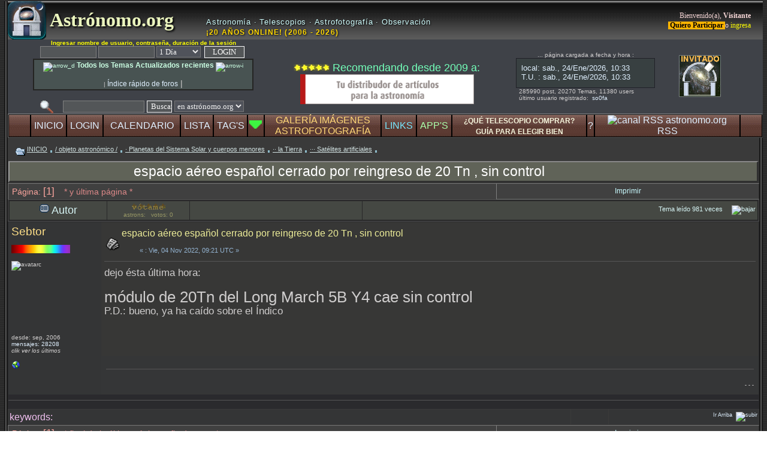

--- FILE ---
content_type: text/html; charset=ISO-8859-1
request_url: https://www.astronomo.org/foro/index.php?topic=33984.0
body_size: 9966
content:
 <!DOCTYPE html>
<html lang="es">
<head>
<meta charset="ISO-8859-1">
<meta http-equiv="X-UA-Compatible" content="IE=edge">



	<link rel="stylesheet" type="text/css" href="https://www.astronomo.org/foro/Themes/black22_11final/style.css" media="screen">
	

	<script language="JavaScript" type="text/javascript"><!-- // --><![CDATA[
		var smf_theme_url = "https://www.astronomo.org/foro/Themes/black22_11final";
		var smf_images_url = "https://www.astronomo.org/foro/Themes/black22_11final/images";
		var smf_scripturl = "https://www.astronomo.org/foro/index.php?PHPSESSID=nts08br5lb61uhcm5oc9oc7cl4&amp;";
		var smf_iso_case_folding = false;
		var smf_charset = "ISO-8859-1";
	// ]]></script>
	

	
	
 <meta name="viewport" content="width=1200, initial-scale=0.55, user-scalable=yes" >
 


<meta http-equiv="content-language" content="es" >
<meta name="rating" content="General">
<meta name="distribution" content="Global">

	






<meta name="copyright" content="&copy; 2026 Astr&oacute;nomo.org">





<meta name="description" content="dejo ésta última hora:  módulo de 20Tn del Long March 5B Y4 cae sin control P.D.: bueno, ya ha caído sobre el Índico   " />
		
<meta name="keywords" lang="es" content="espacio, aéreo, español, cerrado, reingreso, 20, tn, control, última, hora:, módulo, 20tn, long, march, 5b, y4, p, d, :, bueno, caído, Índico" />

<title>espacio aéreo español cerrado por reingreso de 20 Tn , sin control</title>

	<link rel="canonical" href="https://www.astronomo.org/foro/index.php?PHPSESSID=nts08br5lb61uhcm5oc9oc7cl4&amp;topic=33984.0" />
<link rel="alternate" hreflang="x-default" href="https://www.astronomo.org/foro/index.php?PHPSESSID=nts08br5lb61uhcm5oc9oc7cl4&amp;topic=33984.0" />
<link rel="alternate" hreflang="es" href="https://www.astronomo.org/foro/index.php?PHPSESSID=nts08br5lb61uhcm5oc9oc7cl4&amp;topic=33984.0" />
	<meta property="og:url" content="https://www.astronomo.org/foro/index.php?PHPSESSID=nts08br5lb61uhcm5oc9oc7cl4&amp;topic=33984.0"/>
	
<!--	<link rel="index" href="https://www.astronomo.org/foro/index.php?PHPSESSID=nts08br5lb61uhcm5oc9oc7cl4&amp;board=73.0" />   -->
<!--	<link rel="Start" href="https://www.astronomo.org/foro/index.php?PHPSESSID=nts08br5lb61uhcm5oc9oc7cl4&amp;board=73.0" />     -->
		
	
<meta property="og:site_name" content="foro Astr&oacute;nomo.org"/>
<meta property="og:type" content="website" />
<meta property="og:title" content="espacio aéreo español cerrado por reingreso de 20 Tn , sin control"/>
<meta property="og:description" content="dejo ésta última hora:  módulo de 20Tn del Long March 5B Y4 cae sin control P.D.: bueno, ya ha caído sobre el Índico   " />
    		
	
	
<!-- <meta property="og:image" content="" />    -->
<!-- <meta property="og:image:secure_url" content="" />     -->

<meta property="og:locale" content="es" />
<meta property="fb:admins" content="168977993252622" />

<link rel="apple-touch-icon" href="https://www.astronomo.org/apple-touch-icon.png">
<link rel="shortcut icon" href="https://www.astronomo.org/icon2.ico" />
<link rel="icon" type="image/gif" href="https://www.astronomo.org/icon2.gif" />

	<link rel="help" href="https://www.astronomo.org/foro/index.php?PHPSESSID=nts08br5lb61uhcm5oc9oc7cl4&amp;action=help" />
	<link rel="search" href="https://www.astronomo.org/foro/index.php?PHPSESSID=nts08br5lb61uhcm5oc9oc7cl4&amp;action=search" />
	<link rel="contents" href="https://www.astronomo.org/foro/index.php?PHPSESSID=nts08br5lb61uhcm5oc9oc7cl4&amp;" />
	

<link rel="stylesheet" type="text/css" href="https://www.astronomo.org/foro/Themes/default/print.css" media="print">	
	
	
	<link rel="alternate" type="application/rss+xml" title="Astr&oacute;nomo.org - RSS" href="https://www.astronomo.org/foro/index.php?PHPSESSID=nts08br5lb61uhcm5oc9oc7cl4&amp;type=rss;action=.xml" />
<!--	<link rel="prev" href="https://www.astronomo.org/foro/index.php?PHPSESSID=nts08br5lb61uhcm5oc9oc7cl4&amp;topic=33984.0;prev_next=prev" />   -->
<!--	<link rel="next" href="https://www.astronomo.org/foro/index.php?PHPSESSID=nts08br5lb61uhcm5oc9oc7cl4&amp;topic=33984.0;prev_next=next" />    -->
	
	
<script language="JavaScript" type="text/javascript" src="https://www.astronomo.org/foro/Themes/default/script.js" defer></script>

    <!-- App Indexing for Google Search -->
 <!--     <link href="android-app://com.quoord.tapatalkpro.activity/tapatalk/www.astronomo.org/foro/?location=topic&amp;fid=73&amp;tid=33984&amp;perpage=30&amp;page=1&amp;channel=$channel" rel="alternate" />  -->
 <!--     <link href="ios-app://307880732/tapatalk/www.astronomo.org/foro/?location=topic&amp;fid=73&amp;tid=33984&amp;perpage=30&amp;page=1&amp;channel=$channel" rel="alternate" />  -->
    
	
	

	<script defer language="JavaScript" type="text/javascript"><!-- // --><![CDATA[
		var current_header = true;

		function shrinkHeader(mode)
	{
			document.cookie = "upshrink=" + (mode ? 1 : 0);
			document.getElementById("upshrink").src = smf_images_url + (mode ? "/upshrink2.gif" : "/upshrink.gif");

			// --- NUEVO: Carga el iframe solo si se abre la persiana ---
			var elIframe = document.getElementById("persiana_iframe");
			if (!mode && elIframe && !elIframe.src) {
				elIframe.src = elIframe.getAttribute("data-src");
			}
			// ---------------------------------------------------------

			document.getElementById("upshrinkHeader").style.display = mode ? "none" : "";

			current_header = mode;
		}

	// ]]></script>
	

</head>


<body><header>
		 
		 <table style="margin-bottom: 2px; border-bottom:solid 2px #545454; outline:none;padding:2px;" align="center" width="1270" cellspacing="0" cellpadding="0" border="0">
		 <tr><td style="width: 6px;  background-image: url(https://www.astronomo.org/foro/Themes/black22_11final/images/leftback.gif); background-repeat: repeat-y;" valign="top"><img loading="eager" width="6px" height="18px" src="https://www.astronomo.org/foro/Themes/black22_11final/images/leftback.gif" alt="l" /></td>
		<td width="100%" style="background-color: #252525;" valign="middle">
		 		 
		 
	<div style="width: 100%; background-color: #3a3a3a;"><table width="100%" cellpadding="0" cellspacing="0" style="background-image: url(https://www.astronomo.org/foro/Themes/black22_11final/images/topbarmid.gif); background-repeat: repeat-x;">
		 <tr><td class="forum_name" width="4%">	 <a href="https://www.astronomo.org" name="inicio"><img align="top" src="https://www.astronomo.org/foro/Themes/black22_11final/images/logo20-128.png" alt="logo astronomo.org" width="64px" height="64px" title="astrónomo.org" /></a></td>
<td width="21%" class="forum_name" align="left">
    <a href="https://www.astronomo.org/foro/" style="color: #ebf5be; text-decoration: none; text-shadow: 2px 2px 3px #000; font-weight: bold;">
        &nbsp;Astr&oacute;nomo.org
    </a>
</td>

<td class="desforum" width="40%" align="left" valign="bottom">
    <div style="width: 100%; padding-bottom: 4px;">
        <span style="color: #D1FFFF; font-family: Verdana, sans-serif; font-size: 13px; letter-spacing: 0.8px; display: block; text-shadow: 1px 1px 2px #000;">
            Astronom&iacute;a &middot; Telescopios &middot; Astrofotograf&iacute;a &middot; Observaci&oacute;n
        </span>
        
        <span style="color: #FFD700; font-family: Verdana, sans-serif; font-size: 12px; font-weight: bold; letter-spacing: 1.2px; display: block; margin-top: 3px; text-shadow: 1px 1px 3px #000;">
            &iexcl;20 A&Ntilde;OS ONLINE! (2006 - 2026)
        </span>
    </div>
</td>


<td class="welcome" width="34%" valign="middle" align="right">
							  <small>Bienvenido(a), <b>Visitante</b><br /><a rel="nofollow" href="https://www.astronomo.org/foro/index.php?PHPSESSID=nts08br5lb61uhcm5oc9oc7cl4&amp;action=reggister"><span style="color:black;background-color: #ffb500"><b>&nbsp;Quiero Participar </b></span></a> o <a rel="nofollow" href="https://www.astronomo.org/foro/index.php?PHPSESSID=nts08br5lb61uhcm5oc9oc7cl4&amp;action=login"><span style="color:yellow">ingresa</span></a></small></td>	 
		 </tr></table><table align="center" width="100%" cellpadding="0" cellspacing="0" style="background-color: #3f4248; margin-bottom: 0px;">
<tr>

<td  align="center" width="346px" >

		
<div class="smalltext" align="center" >




  



							<script defer language="JavaScript" type="text/javascript" src="https://www.astronomo.org/foro/Themes/default/sha1.js" defer></script>

								<form action="https://www.astronomo.org/foro/index.php?PHPSESSID=nts08br5lb61uhcm5oc9oc7cl4&amp;action=login2" method="post" accept-charset="ISO-8859-1" class="middletext" style="margin: 0px 0px 0px 0; " onsubmit="hashLoginPassword(this, 'c0c66a0b3f4a1dc2685ac40b3bc7d49b');">
								
								
								<div style="text-align: center;">
								

									<span class="smalltext" style="color:#ffff00" ><b>Ingresar nombre de usuario, contrase&ntilde;a, duraci&oacute;n de la sesi&oacute;n</b></span><br />
								
									<input type="hidden" name="hash_passwrd" value="" />								
									<input type="text" name="user" size="10" /> <input type="password" name="passwrd" size="10" />
			

							<select name="cookielength">
										<option value="60">1 Hora</option>
										<option value="1440" selected="selected">1 D&iacute;a</option>
										<option value="10080">1 Semana</option>
										<option value="43200">1 Mes</option>
										<option value="-1">Siempre</option>
									</select>
                                    
                  	&nbsp;<input style="width: 11ex; border:solid 1px" type="submit" value="LOGIN" />&nbsp;                  

		
												</div>
							</form>

	

	<div align="center" style="background-color: #485352;border: 2px solid #242422; margin:1px; padding:2px; WIDTH: 360px ; ">



<a href="https://www.astronomo.org/foro/index.php?PHPSESSID=nts08br5lb61uhcm5oc9oc7cl4&amp;action=recenttopics" title="listado de temas actualizados (por +reciente)"><span style="color: #cbffe3"><img width="13px" height="12px" src="https://www.astronomo.org/foro/ico/flecha_d.gif" alt="arrow_d"/><big><b>  Todos los Temas Actualizados recientes </b></big><img width="13px" height="12px" src="https://www.astronomo.org/foro/ico/flecha_i.gif" alt="arrow-i"/></span></a>

<br />


<!-- <a href="https://www.astronomo.org/foro/index.php?PHPSESSID=nts08br5lb61uhcm5oc9oc7cl4&amp;action=recent" title="ir directamente a lectura rápida de los últimos posts"><span style="color: #ffaacc"><big><b>LEER últimos post</b></big></span></a>   -->
<br />
<span class="smalltext"> | <a href="https://www.astronomo.org/foro/index.php?PHPSESSID=nts08br5lb61uhcm5oc9oc7cl4&amp;action=sitemap" target="_blank"><big>Índice rápido de foros<big></a>  |</span>

</div>

				

	
<span style="font-size: 3px;"><br /></span>	 
	
	 <form action="https://www.astronomo.org/foro/index.php?PHPSESSID=nts08br5lb61uhcm5oc9oc7cl4&amp;action=search2" method="post" accept-charset="ISO-8859-1" style="margin: 0;">
	<a rel="nofollow" href="https://www.astronomo.org/foro/index.php?PHPSESSID=nts08br5lb61uhcm5oc9oc7cl4&amp;action=search;advanced">
	<img width="22px" height="22px" src="https://www.astronomo.org/foro/Themes/black22_11final/images/Filter3.gif" align="top" style="margin: 0 0ex;" title="Búsqueda Avanzada" alt="Búsqueda Avanzada" /></a>
&nbsp;&nbsp;
	<input type="text" name="search" value="" style="width: 130px;" />
<input type="submit" name="submit" value="Buscar" style="width: 7ex; border:solid 1px" />
	
	
	<select name="search_selection">
			<option value="entiresite" selected="selected">en astrónomo.org </option>
			<option value="entireforum">en todo subforo </option>
			<option value="thisbrd">en este subforo </option>
			<option value="thistopic">en este tema </option>
			<option value="members">usuarios </option>
	</select>&nbsp;
	<input type="hidden" name="advanced" value="0" />
	<input type="hidden" name="acttopic" value="33984" />
		<input type="hidden" name="actbrd" value="73" />

 
 
 				</form>

</div>

		 </td>	 


<td width="295px" align="center">
<div align="center">

<span style="font-size: 3px;"><br /></span>	 <img width="60px" height="12px" src="https://www.astronomo.org/foro/Themes/default/images/tr10.png" alt="recomendados por nuestro foro" border="0" />
<span style="color:#73ffb9"> Recomendando desde 2009 a:</span> <span style="font-size: 3px;"><br /></span>	 
<a rel="sponsored" target="_blank" href="https://www.astroshop.es/?affiliate_id=astronomo">
    <img src="https://www.nimax-img.de/banner/100/es/banner_333x50.gif" 
         width="290" 
         height="50" 
         border="0" 
         alt="astroshop" 
         loading="eager" 
         style="display: inline-block; vertical-align: middle; border: none;" />
</a>

<span style="font-size: 3px;"><br /></span>


</div></td>






				
<td width="365" align="center" style="margin:2px;" >
<table>
<tr>
<td colspan="2" class="smalltext" valign="middle" align="center" width="62%">


<span>... página cargada a fecha y hora :</span>

    <div align="center" style="background-color: #404142; border: 1px solid #202028; margin: 0 auto; padding: 0; width: 230px; height: 48px; overflow: hidden;">
        <iframe loading="eager" src="https://www.astronomo.org/foro/Themes/black22_11final/hora.html" frameborder="0" width="230" height="48" scrolling="no" style="display: block;">
        </iframe>
    </div>



<div align="left" style="margin-left:5px;">
285990 post, 20270 Temas, 11380&nbsp;users<br />



	 último usuario registrado: &nbsp;<a rel="nofollow" target="_blank" href="https://www.astronomo.org/foro/index.php?PHPSESSID=nts08br5lb61uhcm5oc9oc7cl4&amp;action=profile;u=74868">so0fa </a>
    <span style="font-size: 2px;"><br /></span> 
 
</div>


 
     </td><td colspan="2"  width="38%" align="center" ><div width="100px" height="100px" align="center" ><img width="70px" height="70px" id="invitado" align="middle" src="https://www.astronomo.org/foro/Themes/black22_11final/images/blank-avatar-invitado.png" alt="avatar invitado" /></div></td>	


</tr>
</table>
		
	
		
				
 </td>
 </tr>



</table><nav><table align="center" width="100%" cellpadding="0" cellspacing="0" style="background-color: #000000; border-top: solid 1px #a0a0a0; border-left: solid 1px #808080; border-right: solid 1px #303030; border-bottom: solid 1px #505050;">
		
		
		
	
						  <tr>
						  
						  

			  
						  <td width="3%" style="background-image: url(https://www.astronomo.org/foro/Themes/black22_11final/images/buttonback.gif); border: solid 1px #000000;" align="center"> </td><td style="cursor: pointer; font-size: 16px; padding: 0px 0px 0px 0px; background-image: url(https://www.astronomo.org/foro/Themes/black22_11final/images/buttonback.gif); border: solid 1px #000000;" align="center" onmouseover="this.style.backgroundPosition='0 50px'" onmouseout="this.style.backgroundPosition='0 0px'">
										  <a rel="nofollow" href="https://www.astronomo.org/foro/index.php?PHPSESSID=nts08br5lb61uhcm5oc9oc7cl4&amp;" title="ir o recargar Página INICIAL">INICIO</a></td><td style="cursor: pointer; font-size: 16px; padding: 0px 0px 0px 0px; background-image: url(https://www.astronomo.org/foro/Themes/black22_11final/images/buttonback.gif); border: solid 1px #000000;" align="center" onmouseover="this.style.backgroundPosition='0 50px'" onmouseout="this.style.backgroundPosition='0 0px'">
										  <a rel="nofollow" href="https://www.astronomo.org/foro/index.php?PHPSESSID=nts08br5lb61uhcm5oc9oc7cl4&amp;action=login" title="identificación para entrar en el foro">LOGIN</a></td><td style="cursor: pointer; font-size: 16px; padding: 0px 0px 0px 0px; background-image: url(https://www.astronomo.org/foro/Themes/black22_11final/images/buttonback.gif); border: solid 1px #000000;" align="center" onmouseover="this.style.backgroundPosition='0 50px'" onmouseout="this.style.backgroundPosition='0 0px'">
										  <a href="https://www.astronomo.org/foro/index.php?PHPSESSID=nts08br5lb61uhcm5oc9oc7cl4&amp;action=calendar" title="el calendario de eventos">CALENDARIO</a></td><td style="cursor: pointer; font-size: 16px; padding: 0px 0px 0px 0px; background-image: url(https://www.astronomo.org/foro/Themes/black22_11final/images/buttonback.gif); border: solid 1px #000000;" align="center" onmouseover="this.style.backgroundPosition='0 50px'" onmouseout="this.style.backgroundPosition='0 0px'">
										  <a rel="nofollow" href="https://www.astronomo.org/foro/index.php?PHPSESSID=nts08br5lb61uhcm5oc9oc7cl4&amp;action=mlist" title="listado de usuarios">LISTA</a></td><td style="cursor: pointer; font-size: 16px; padding: 0px 0px 0px 0px; background-image: url(https://www.astronomo.org/foro/Themes/black22_11final/images/buttonback.gif); border: solid 1px #000000;" align="center" onmouseover="this.style.backgroundPosition='0 50px'" onmouseout="this.style.backgroundPosition='0 0px'">
										  <a rel="nofollow" href="https://www.astronomo.org/foro/index.php?PHPSESSID=nts08br5lb61uhcm5oc9oc7cl4&amp;action=tags" title="nube de palabras/tags">TAG'S</a></td><td style="font-size: 16px; padding: 0px 0px 0px 0px; background-image: url(https://www.astronomo.org/foro/Themes/black22_11final/images/buttonback.gif); border: solid 1px #000000;" align="center"><a rel="nofollow" href="#" onclick="shrinkHeader(!current_header); return false;"><img width="21px" height="14px" id="upshrink" src="https://www.astronomo.org/foro/Themes/black22_11final/images/upshrink2.gif" alt="*" title="pulsa para abrir persiana de información, extra-links, planetario, satélites, últimos seísmos, día juliano, ..." style="margin: 0px 0;" border="0" /></a><img width="1px" height="1px" id="upshrinkTemp" src="https://www.astronomo.org/foro/Themes/black22_11final/images/blank.gif" alt="_" style="margin-right:0px;" /></td><td style="cursor: pointer; font-size: 16px; padding: 0px 0px 0px 0px; background-image: url(https://www.astronomo.org/foro/Themes/black22_11final/images/buttonback.gif); border: solid 1px #000000;" align="center" onmouseover="this.style.backgroundPosition='0 50px'" onmouseout="this.style.backgroundPosition='0 0px'">
										  <a href="https://www.astronomo.org/foro/index.php?PHPSESSID=nts08br5lb61uhcm5oc9oc7cl4&amp;action=mgallery" title="Galería de Imágenes / Álbum de Fotografías"><span style="color: #ffd777;">GALERÍA IMÁGENES<BR>ASTROFOTOGRAFÍA</span></a></td><td style="cursor: pointer; font-size: 16px; padding: 0px 0px 0px 0px; background-image: url(https://www.astronomo.org/foro/Themes/black22_11final/images/buttonback.gif); border: solid 1px #000000;" align="center" onmouseover="this.style.backgroundPosition='0 50px'" onmouseout="this.style.backgroundPosition='0 0px'">
										  <a rel="nofollow" href="https://www.astronomo.org/foro/index.php?PHPSESSID=nts08br5lb61uhcm5oc9oc7cl4&amp;action=links" title="directorio y listado de LINKS externos recomendados"><span style="color: #77e8ff;">LINKS</span></a></td><td style="cursor: pointer; font-size: 16px; padding: 0px 0px 0px 0px; background-image: url(https://www.astronomo.org/foro/Themes/black22_11final/images/buttonback.gif); border: solid 1px #000000;" align="center" onmouseover="this.style.backgroundPosition='0 50px'" onmouseout="this.style.backgroundPosition='0 0px'">
										 <a rel="nofollow" href="https://www.astronomo.org/foro/index.php?PHPSESSID=nts08br5lb61uhcm5oc9oc7cl4&amp;action=links;cat=6" title="colección de SOFTWARE recomendado"><span style="color: #aaffaa;">APP'S</span></a></td><td style="cursor: pointer; font-size: 16px; padding: 0px 0px 0px 0px; background-image: url(https://www.astronomo.org/foro/Themes/black22_11final/images/buttonback.gif); border: solid 1px #000000;" align="center" onmouseover="this.style.backgroundPosition='0 50px'" onmouseout="this.style.backgroundPosition='0 0px'">
										  <a rel="nofollow" href="https://www.astronomo.org/foro/index.php?PHPSESSID=nts08br5lb61uhcm5oc9oc7cl4&amp;action=pages;sa=1" title="guía de compra con valoraciones para telescopios y material astronómico * comparativa *"><span style="color:beige;font-weight:bold; font-size:12px;">¿QUÉ TELESCOPIO COMPRAR?<BR> GUÍA PARA ELEGIR BIEN</span></a></td><td style="cursor: pointer; font-size: 16px; padding: 0px 0px 0px 0px; background-image: url(https://www.astronomo.org/foro/Themes/black22_11final/images/buttonback.gif); border: solid 1px #000000;" align="center" onmouseover="this.style.backgroundPosition='0 50px'" onmouseout="this.style.backgroundPosition='0 0px'"><a rel="nofollow" href="https://www.astronomo.org/foro/index.php?PHPSESSID=nts08br5lb61uhcm5oc9oc7cl4&amp;action=help" title="ayuda del foro">?</a></td><td style="cursor: pointer; font-size: 16px; padding: 0px 0px 0px 0px; background-image: url(https://www.astronomo.org/foro/Themes/black22_11final/images/buttonback.gif); border: solid 1px #000000;" align="center" onmouseover="this.style.backgroundPosition='0 50px'" onmouseout="this.style.backgroundPosition='0 0px'"><a rel="nofollow" href="https://www.astronomo.org/foro/index.php?PHPSESSID=nts08br5lb61uhcm5oc9oc7cl4&amp;type=rss;action=.xml" title="canal RSS de astronomo.org"><img src="https://www.astronomo.org/foro/Themes/default/images/socialbookmarks/rss2.png" width="16px" height="16px" title="RSS" alt="canal RSS astronomo.org" /><br />RSS</a></td><td width="3%" style="background-image: url(https://www.astronomo.org/foro/Themes/black22_11final/images/buttonback.gif); border: solid 1px #000000;" align="center"> </td>

	</tr>	</table></nav>
	
	
	<div id="upshrinkHeader" style="display: none;">
		<iframe id="persiana_iframe" data-src="https://www.astronomo.org/foro/Themes/black22_11final/cabezapplets2.html" width="100%" height="245" frameborder="0" scrolling="no" style="display: block;"></iframe> 
	</div>
	
	
<!--    linea borrada sebas -->	

</header><main>		  
		  <table width="100%" cellpadding="0" cellspacing="0" border="0">
		  <tr>
					 <td id="bodyarea" style="padding: 0px;">
					 
   <table width="100%">

<tr><td><a rel="nofollow" name="top"></a>
<a rel="nofollow" name="msg293443"></a>
</table>
  
   <table width="100%" cellpadding="4" cellspacing="0">
   

					 </table>    
          
<table align="center" width="100%" cellpadding="2" cellspacing="1">

		  <tr>
					 <td  width="100%" align="left" valign="bottom"><nav class="nav" style="font-size: 11px; padding: 4px 10px 6px 10px;"><img align="middle" src="https://www.astronomo.org/foro/Themes/black22_11final/images/icons/folder_open.gif" width="16px" height="13px" alt="folder" /> 
		  <u><a rel="nofollow" href="https://www.astronomo.org/foro/index.php?PHPSESSID=nts08br5lb61uhcm5oc9oc7cl4&amp;" class="nav">INICIO</a></u> <img align="middle" src="https://www.astronomo.org/foro/Themes/black22_11final/images/icons/folder_open2.gif" width="7px" height="10px" alt="point" /> <u><a rel="nofollow" href="https://www.astronomo.org/foro/index.php?PHPSESSID=nts08br5lb61uhcm5oc9oc7cl4&amp;#9" class="nav">/ objeto astronómico /</a></u> <img align="middle" src="https://www.astronomo.org/foro/Themes/black22_11final/images/icons/folder_open2.gif" width="7px" height="10px" alt="point" /> <u><a rel="nofollow" href="https://www.astronomo.org/foro/index.php?PHPSESSID=nts08br5lb61uhcm5oc9oc7cl4&amp;board=50.0" class="nav">· Planetas del Sistema Solar y cuerpos menores</a></u> <img align="middle" src="https://www.astronomo.org/foro/Themes/black22_11final/images/icons/folder_open2.gif" width="7px" height="10px" alt="point" /> <u><a rel="nofollow" href="https://www.astronomo.org/foro/index.php?PHPSESSID=nts08br5lb61uhcm5oc9oc7cl4&amp;board=60.0" class="nav">·· la Tierra</a></u> <img align="middle" src="https://www.astronomo.org/foro/Themes/black22_11final/images/icons/folder_open2.gif" width="7px" height="10px" alt="point" /> <u><a rel="nofollow" href="https://www.astronomo.org/foro/index.php?PHPSESSID=nts08br5lb61uhcm5oc9oc7cl4&amp;board=73.0" class="nav">··· Satélites artificiales</a></u> <img align="middle" src="https://www.astronomo.org/foro/Themes/black22_11final/images/icons/folder_open2.gif" width="7px" height="10px" alt="point" /> </nav></td></tr><tr align="center" width="100%"><td align="center" width="94%" style="padding-right: 150px; border-left: solid 2px #989898;border-bottom: solid 3px #303030;border-right: solid 3px #303030;border-top: solid 2px #888888;background-color:#606358;">
			<h1 class="sharedownloadseo_hxn"><a style="color:#ffffff;" href="https://www.astronomo.org/foro/index.php?PHPSESSID=nts08br5lb61uhcm5oc9oc7cl4&amp;topic=33984.0" >espacio aéreo español cerrado por reingreso de 20 Tn , sin control</a></h1></td></tr>
          
                    
		  

		 
</table>




								<table align="center" cellpadding="3" cellspacing="0" width="100%" >
										  <tr>
													 <td width="65%" class="catbg_mess" style="color:#fba59e; border-top: solid 1px #757575; border-left: solid 1px #757575; padding: 3px 6px 3px 6px;"><nav style="font-size: 14px;">
																	P&aacute;gina: <big>[1]</big>    &nbsp;&nbsp;<span style="color: #DB8888;">
 * y última página *</span>
													 </nav></td>

													 <td nowrap="nowrap" class="catbg_mess" style="border-left: solid 1px #808080;border-right: solid 1px #303030;border-top: solid 1px #757575;border-bottom: solid 1px #606361; font-size: 10px; padding: 4px 8px 4px 8px;" align="center" onmouseover="this.style.backgroundColor='#505050'" onmouseout="this.style.backgroundColor='#404040'"><a rel="nofollow" href="https://www.astronomo.org/foro/index.php?PHPSESSID=nts08br5lb61uhcm5oc9oc7cl4&amp;action=printpage;topic=33984.0" target="_blank">Imprimir</a></td>



										  </tr>
								</table>




<table width="100%" cellpadding="3" cellspacing="1" border="0" class="tborder" >

		  <tr class="titlebg" >
					 <td valign="middle" align="center" width="13%" >
								<img width="16px" height="16px" align="top" src="https://www.astronomo.org/foro/Themes/black22_11final/images/topic/normal_post.gif" alt="clase" /> Autor
					 </td>
			
<td valign="middle" align="center" width="11%" > 
						<div class="smalltext" style="color:#999966"><img width="60px" height="12px" src="https://www.astronomo.org/foro/Themes/default/images/tr0.png" alt="rat0" /><br />astrons: &nbsp;&nbsp;votos: 0</div>


				</td>
				<td valign="middle" align="center" width="23%" >
					 </td>   

	<td width="53%" align="right" valign="middle" style="padding-left: 4px; padding-down: 2px;font-size:0.6em;" ><aside>
						Tema le&iacute;do 981 veces<a align="right" rel="nofollow" href="#bot">&nbsp;&nbsp;&nbsp;&nbsp;
 <img width="29px" height="18px" src="https://www.astronomo.org/foro/ico/triArrowDown.gif" 
 alt="bajar" title="bajar la página" /></a></aside>
</td>				 
		  </tr>

</table>


<form action="https://www.astronomo.org/foro/index.php?PHPSESSID=nts08br5lb61uhcm5oc9oc7cl4&amp;action=quickmod2;topic=33984.0" method="post" name="quickModForm" id="quickModForm" style="margin: 0;" onsubmit="return in_edit_mode == 1 ? modify_save('c0c66a0b3f4a1dc2685ac40b3bc7d49b') : confirm('&#191;Est&#225;s seguro que deseas hacer esto?');">
<table cellpadding="0" cellspacing="0" border="0" width="100%" class="bordercolor">		  


		  <tr><td style="padding: 1px 1px 4px 1px;">
					 <table width="100%" cellpadding="0" cellspacing="0" border="0">
								<tr><td class="windowbg">
										  <table width="100%" cellpadding="5" cellspacing="0" style="table-layout: fixed;">
													 <tr>
	<aside>		 
																<td rowspan="2" valign="top" width="12%" style="overflow: hidden;">
																		  <span class="titulodorado"><a rel="nofollow"  href="https://www.astronomo.org/foro/index.php?PHPSESSID=nts08br5lb61uhcm5oc9oc7cl4&amp;action=profile;u=1" title="Ver perfil de Sebtor">Sebtor</a></span>
																		  <div class="smalltext">
																					 <br /><img width="98px" height="14px" src="https://www.astronomo.org/foro/Themes/black22_11final/images/sp49.gif" alt="**" border="0" /><br />
 <br /><div style="overflow: hidden; width:100px; height:100px"><img src="https://www.astronomo.org/foro/avatars_pujats/avatar_1.gif" alt="avatarc" class="avatar" border="0" /></div><br />
 <br />  
                                                                desde:  sep, 2006<br />
                                                                
  <a rel="nofollow" href="https://www.astronomo.org/foro/index.php?PHPSESSID=nts08br5lb61uhcm5oc9oc7cl4&amp;action=profile;u=1;sa=showPosts">mensajes: 28208</a>
  <br /><i> clik ver los últimos </i>
  
 <br /><br />




													 <a href="https://orcid.org/0009-0003-0424-4635" title="sobre mi" target="_blank"  rel="nofollow"><img width="16px" height="16px" src="https://www.astronomo.org/foro/Themes/black22_11final/images/www_sm.gif" alt="WWW" border="0" /></a> <br /> <br /><br />
  </div>
		</td></aside>
		<td valign="top" width="85%" height="100%" class="windowbg_m">
  <table  width="100%" border="0"><tr>
 
	<td valign="bottom"><img width="22px" height="22px" src="https://www.astronomo.org/foro/Themes/black22_11final/images/post/xx.gif" alt="icono-mensaje" border="0" /></td>

	 <td width="99%" align="left" valign="middle">
		<div id="subject_293443">
		
		<a class="sharedownloadseo_hx2" style="font-weight: normal; color:#eeee99;" href="https://www.astronomo.org/foro/index.php?PHPSESSID=nts08br5lb61uhcm5oc9oc7cl4&amp;topic=33984.msg293443#msg293443">espacio aéreo español cerrado por reingreso de 20 Tn , sin control</a>
 
									</div>
					
						<div class="smalltext" style="font-size:8pt; padding-left: 30px; color:#95b5d3;" align="left"><br />&#171; <u></u> : Vie, 04 Nov 2022, 09:21 UTC &#187;</div></td>
						<nav>															 

															</nav></tr></table>
							<hr width="100%" size="1" class="hrcolor" />
							<div class="post">dejo ésta última hora:<br /><br /><h2>módulo de 20Tn del Long March 5B Y4 cae sin control</h2><br />P.D.: bueno, ya ha caído sobre el Índico<br /><br /><a href="https://ibb.co/RDG1XzZ" target="_blank" rel="dofollow"><img src="https://i.ibb.co/3C5wxBG/IMG-20221104-WA0002.jpg" alt="" title="" border="0" loading="lazy" /></a><br /><a href="https://ibb.co/4KVRH0c" target="_blank" rel="dofollow"><img src="https://i.ibb.co/hLmFSTk/IMG-20221104-101111.jpg" alt="" title="" border="0" loading="lazy" /></a></div>
						</td>
					</tr>
													 <tr>
						<td colspan="1" valign="bottom" width="100%" class="windowbg" style="background-color: #353637;">
				  <table  width="100%" border="0" style="table-layout: fixed;"><tr>
					 <td align="left" colspan="2" class="smalltext" width="100%">
					 </td>
				  </tr><tr >
<td width="500px" colspan="2" >
<hr width="100%" size="1" class="hrcolor" />
		  							
	  </td></tr><tr>
	  <td width="500px" colspan="2">
					<div style="text-align: right;"><span style="font-size: xx-small;">
								- - -
</span></div></td></tr></table>
												</td>
										</tr>
									</table>
								</td></tr>
					 </table><hr width="100%" size="1" class="hrcolor" />
		  </td></tr>
		  <tr><td style="padding: 0 0 1px 0;"></td></tr>
          
        
</table>
		
<a rel="nofollow" name="lastPost"></a><table width="100%" cellpadding="2" cellspacing="1" border="0">
  
			<tr>
			<td class="windowbg" width="75%">
			<span style="font-size:12pt;color:#f0c0f0;">keywords: </span>
			</td>
  <td class="windowbg" valign="middle" align="center" width="5%" > 

				</td>   
                
   <td class="windowbg" style="font-size:7pt" valign="middle" align="right" width="20%" >
    <aside><a rel="nofollow" href="#top">&nbsp;&nbsp;Ir Arriba&nbsp;&nbsp;<img width="29px" height="18px" src="https://www.astronomo.org/foro/ico/triArrowUp.gif" alt="subir" title="subir hacia arriba de la página" /></a></aside>          
	</td>

   

		</tr>
		</table>
								<table cellpadding="3" cellspacing="0" width="100%">
										  <tr><nav>

													 <td width="65%" class="catbg_mess" style="color:#fba59e; border-top: solid 1px #757575; border-left: solid 1px #757575; padding: 3px 6px 3px 6px;"><nav style="font-size: 14px;">
												 


						 <a rel="nofollow" name="bot">			P&aacute;gina: <big>[1]</big>   &nbsp;&nbsp;<span style="color: #DB8888;">
 * final de la última página, y fin de tema.*</span>
													 </td><td nowrap="nowrap" class="catbg_mess" style="border-left: solid 1px #808080;border-right: solid 1px #303030;border-top: solid 1px #757575;border-bottom: solid 1px #606361; font-size: 10px; padding: 4px 8px 4px 8px;" align="center" onmouseover="this.style.backgroundColor='#505050'" onmouseout="this.style.backgroundColor='#404040'"><a rel="nofollow" href="https://www.astronomo.org/foro/index.php?PHPSESSID=nts08br5lb61uhcm5oc9oc7cl4&amp;action=printpage;topic=33984.0" target="_blank">Imprimir</a></td>
										  </nav></tr>
										  
								</table>

<table border="0" width="100%" cellspacing="0" cellpadding="0"><tr><td>

<script language="JavaScript" type="text/javascript" src="https://www.astronomo.org/foro/Themes/default/xml_topic.js" defer></script>

<script async language="JavaScript" type="text/javascript"><!-- // --><![CDATA[
	quickReplyCollapsed = false;

	smf_topic = 33984;
	smf_start = 0;
	smf_show_modify = 1;

	// On quick modify, this is what the body will look like.
	var smf_template_body_edit = '<div id="error_box" style="padding: 4px; color: red;"></div><textarea class="editor" name="message" rows="12" style="width: 94%; margin-bottom: 10px;">%body%</textarea><br /><input type="hidden" name="sc" value="c0c66a0b3f4a1dc2685ac40b3bc7d49b" /><input type="hidden" name="topic" value="33984" /><input type="hidden" name="msg" value="%msg_id%" /><div style="text-align: center;"><input type="submit" name="post" value="Guardar" onclick="return modify_save(\'c0c66a0b3f4a1dc2685ac40b3bc7d49b\');" accesskey="s" />&nbsp;&nbsp;<input type="submit" name="cancel" value="Cancel" onclick="return modify_cancel();" /></div>';

	// And this is the replacement for the subject.
	var smf_template_subject_edit = '<input type="text" name="subject" value="%subject%" size="60" style="width: 100%;"  maxlength="80" />';

	// Restore the message to this after editing.
	var smf_template_body_normal = '%body%';
	var smf_template_subject_normal = '<a href="https://www.astronomo.org/foro/index.php?PHPSESSID=nts08br5lb61uhcm5oc9oc7cl4&amp;topic=33984.msg%msg_id%#msg%msg_id%">%subject%</a>';
	var smf_template_top_subject = "Tema: %subject% &nbsp;(le&iacute;do 981 veces)";

	if (window.XMLHttpRequest)
		showModifyButtons();
// ]]></script>
</td></tr>

<table border="0" width="100%" cellspacing="0" cellpadding="0">
		  <tr><td>
			<td class="catbg_disp" width="100%">&nbsp;</td>
			
			</td></tr>
		
			</table>
<table border="0" width="100%" cellpadding="0" cellspacing="0"  >




</form>




		  <tr class="titlebg" >

	
						
						
			
<td valign="middle" align="center" width="11%" > 
						<div class="smalltext" style="color:#999966">
						<img width="70px" height="14px" src="https://www.astronomo.org/foro/Themes/default/images/tr0.png" alt="rat0" />
						<br /><br />astrons:  						
						<br />votos: 0</div>


				</td>
				<td valign="middle" class="smalltextverde" style="color:#999966" align="center" width="26%" >
					 </td>   
		<td width="63%" style="padding-left: 20px; padding-bottom: 4px;padding-top: 7px;" >
		<aside><a rel="nofollow" href="#top">&nbsp;&nbsp;&nbsp;&nbsp;
 <img width="29px" height="18px" src="https://www.astronomo.org/foro/ico/triArrowUp.gif" 
 alt="subir2" title="subir hacia arriba de la página" /> &nbsp;&nbsp;&nbsp; <span style="font-size:0.9em;color:#ffffff;">espacio aéreo español cerrado por reingreso de 20 Tn , sin control </span></a></aside>
		<span style="font-size:0.7em;float:right">

						Tema&nbsp;le&iacute;do 981 veces</span>
</td>
					 
		  </tr>

</table>
<table width="100%" cellpadding="0" cellspacing="0" border="0" >

	
</table>
	  <table width="100%" cellpadding="0" cellspacing="0" border="0" >
		  <tr>
					 <td width="100%"><nav vocab="https://schema.org/" typeof="BreadcrumbList" style="font-size: 11px; width: 100%;">
		  
		  <img src="https://www.astronomo.org/foro/Themes/black22_11final/images/icons/folder_open.gif" width="16px" height="13px" alt="m_fold" />  <span property="itemListElement" typeof="ListItem"><a property="item" typeof="WebPage" href="https://www.astronomo.org/foro/index.php?PHPSESSID=nts08br5lb61uhcm5oc9oc7cl4&amp;"><span property="name">INICIO</span></a><meta property="position" content="1" /></span> <span> > </span> <span property="itemListElement" typeof="ListItem"><a property="item" typeof="WebPage" href="https://www.astronomo.org/foro/index.php?PHPSESSID=nts08br5lb61uhcm5oc9oc7cl4&amp;#9"><span property="name">/ objeto astronómico /</span></a><meta property="position" content="2" /></span> <span> > </span> <span property="itemListElement" typeof="ListItem"><a property="item" typeof="WebPage" href="https://www.astronomo.org/foro/index.php?PHPSESSID=nts08br5lb61uhcm5oc9oc7cl4&amp;board=50.0"><span property="name">· Planetas del Sistema Solar y cuerpos menores</span></a><meta property="position" content="3" /></span> <span> > </span> <span property="itemListElement" typeof="ListItem"><a property="item" typeof="WebPage" href="https://www.astronomo.org/foro/index.php?PHPSESSID=nts08br5lb61uhcm5oc9oc7cl4&amp;board=60.0"><span property="name">·· la Tierra</span></a><meta property="position" content="4" /></span> <span> > </span> <span property="itemListElement" typeof="ListItem"><a property="item" typeof="WebPage" href="https://www.astronomo.org/foro/index.php?PHPSESSID=nts08br5lb61uhcm5oc9oc7cl4&amp;board=73.0"><span property="name">··· Satélites artificiales</span></a><meta property="position" content="5" /></span> <span> > </span><span property="itemListElement" typeof="ListItem"><a property="item" typeof="WebPage" href="https://www.astronomo.org/foro/index.php?PHPSESSID=nts08br5lb61uhcm5oc9oc7cl4&amp;topic=33984.0" ><span property="name" class="sharedownloadseo_hx1"><u>espacio aéreo español cerrado por reingreso de 20 Tn , sin control</u></span></a><meta property="position" content="6" /></span></nav></td> 
					

		  </tr>	

		  
</table>


<img width="1px" height="1px"  src="https://www.astronomo.org/foro/Themes/black22_11final/images/blank.gif" alt="_" id="fetchSessionTemp" /> <!-- inicio index segunda parte -->	 

</main><footer>

<table align="center" style="border: 3px groove gray"  width="100%" cellspacing="0" cellpadding="4">
	<tr width="100%" class="catbg" align="center">
	
                <td class="catbg" colspan="2" width="100%" align="left"><br /><img width="60" height="12" src="https://www.astronomo.org/foro/Themes/default/images/tr10.png" alt="recomendados por nuestro foro" border="0" />  RECOMENDADOS desde el foro astrónomo.org :<br /><br /></td>
        </tr><tr class="catbg" align="center" width="100%">
<!--   quitado sebas 2021-->
<td colspan="2" align="center">
<a rel="sponsored" href="https://www.astroshop.es/?affiliate_id=astronomo">
<img loading="lazy" align="center" src="https://www.nimax-img.de/banner/100/es/banner_468x60.gif" border="0" alt="Telescopio en Astroshop" width="600px" height="85px" />
</a>
</td>

</tr>

<tr class="catbg" align="center">
<td align="center" width="470" height="62">
<a href="https://www.astronomo.org/foro/index.php?PHPSESSID=nts08br5lb61uhcm5oc9oc7cl4&amp;action=pages;sa=13" target="_blank"><img loading="lazy" width="468px" height="60px" src="https://www.astronomo.org/foro/imagenes/libastot.gif" border="0" alt="libros astronomía" /></a>
</td>
<td align="center" width="468px" height="60px">
<a rel="sponsored" target="_blank" href="https://aff.lucushost.com/resources/click/?n=ZN0u9NZg&aff=1000"><img loading="lazy" width="468px" height="60px" border="0" alt="LucusHost, el mejor hosting" src="https://aff.lucushost.com/resources/banners/?zoneid=7112&n=ZN0u9NZg&aff=1000" /></a></td>
</tr>


</table>

<table width="100%" align="center" class="titlebg" >



<tr width="100%" align="center" >
<td align="center"><br />
<span class="middletext"> | <a rel="nofollow" target="_blank" href="https://www.astronomo.org/foro/index.php?PHPSESSID=nts08br5lb61uhcm5oc9oc7cl4&amp;action=sitemap">Índice Rápido de foros en Astrónomo.org</a>  | <a rel="nofollow" target="_blank" href="https://www.astronomo.org/foro/index.php?PHPSESSID=nts08br5lb61uhcm5oc9oc7cl4&amp;action=sitemap;start=0">lista conjunta de temas actualizados</a> |</span>
</td>
</tr></table>

<table class="titlebg" cellspacing="0" cellpadding="3" border="0" align="center" width="100%">
<tr>
	
<td width="18%" class="sfintextverde" align="right">
<a href="#inicio" rel="nofollow">&nbsp;
<img loading="lazy" width="29px" height="18px" src="https://www.astronomo.org/foro/ico/triArrowUp.gif" alt="home3b" title="inicio página" />subir rápido al encabezado</a></td>
<td width="64%" align="center">
</td>

<td width="18%" class="sfintextverde" align="left" >

<a href="#inicio" rel="nofollow">subir rápido a encabezado
<img loading="lazy" width="29px" height="18px" src="https://www.astronomo.org/foro/ico/triArrowUp.gif" alt="home2" title="click inicio página" /></a>

</td>

</tr>


</table>





<table class="titlebg" cellspacing="0" cellpadding="3" border="0" align="center" width="100%">
<tr width="100%" align="center">
<td colspan="3" align="center" width="100%" style="font-size: 9pt; color: #95a8b8;">
<span style="font-size:9pt">la administración del foro: no es, ni se hace <br />
necesariamente responsable de la opinión de sus participantes</span>
</td>
</tr>

<tr align="center" width="100%" style="font-size: 9pt; color: #95a8b8;">


<td width="100%" align="center" style="font-size: 9pt; color: #95a8b8;">

<p xmlns:cc="https://creativecommons.org/ns#" style="font-size: 9pt; color: #95a8b8;">las aportaciones al FORO está licenciada bajo <a href="https://creativecommons.org/licenses/by-nc-sa/4.0/" target="_blank" rel="license noopener noreferrer nofollow">Creative Commons Attribution-NonCommercial-ShareAlike 4.0 International</a>
<br />
<a rel="nofollow" target="_blank" rel="license" 
href="https://creativecommons.org/licenses/by-nc-sa/4.0/deed.es">
<img loading="lazy" width="120px" height="29px" align="center" alt="Licencia de Creative Commons 4.0 astronomo.org" 
style="border-width:2" src="https://www.astronomo.org/foro/ccpssh.gif" /></a>
<br />"las licencias Creative Commons no son revocables retroactivamente".</p>


</td>

</tr>
</table><table class="titlebg" cellspacing="0" cellpadding="3" border="0" align="center" width="100%">

								<tr>
										  <td width="14%" valign="middle" align="left">
													 <img loading="lazy" width="80px" height="15px" src="https://www.astronomo.org/foro/Themes/black22_11final/images/h_powered-mysql.gif" alt="Powered by MySQL" border="0" /><br />
													 <img  loading="lazy" width="80px" height="15px" src="https://www.astronomo.org/foro/Themes/black22_11final/images/h_powered-php.gif" alt="Powered by PHP" border="0"  />
										  </td>
										  <td width="72%" valign="middle" align="center" ><center><span style="font-size: 9pt; color: #758898;">
													 <span style="font-size: 9pt; color: #889999;">Astr&oacute;nomo.org &copy; 2006-2025  <img loading="lazy" width="191px" height="12px" src="https://www.astronomo.org/foro/ad.gif" alt="ema" /><br />
						
		<span class="smalltext" style="display: inline; visibility: visible; font-family: Verdana, Arial, sans-serif;"><a href="https://www.simplemachines.org/" title="Simple Machines Forum" target="_blank">Powered by SMF 1.1.21</a> | 
<a href="https://www.simplemachines.org/about/copyright.php" title="Free Forum Software" target="_blank">SMF &copy; 2025, Simple Machines</a>
		</span> <br />
<!-- 						Black22 design by www bloczone net -->

	
								 </span></center> </td>
										  <td width="14%" valign="middle" align="right">
													 <img loading="lazy" width="80px" height="15px" src="https://www.astronomo.org/foro/Themes/black22_11final/images/h_valid-xhtml10.gif" alt="XHTML 1.0 v&aacute;lido!"  border="0"  /><br />
													 <img loading="lazy" width="80px" height="15px" src="https://www.astronomo.org/foro/Themes/black22_11final/images/h_valid-css.gif" alt="CSS v&aacute;lido!" border="0"  />


										  </td>
								</tr>
	</table>
<table class="titlebg" cellspacing="0" cellpadding="3" border="0" align="center" width="100%">
<tr>
	
<td width="18%" class="sfintextverde" align="right">
</td>
<td width="64%" align="center">
<span style="font-size: 8pt; color: #95c8a8;">P&aacute;gina creada en 0.073 segundos con 29 queries.
</span>
</td>

<td width="18%" class="sfintextverde" align="left" >

</td>
</tr>
</table>



 <div class="titlebg" style="text-align: center; padding-bottom:5px;">
					 <script language="JavaScript" type="text/javascript"><!-- // --><![CDATA[
								function smfFooterHighlight(element, value)
								{
										  element.src = smf_images_url + "/" + (value ? "h_" : "") + element.id + ".gif";
								}
					// ]]></script>
	</div>				
					
 
 




	</td>
	   <td style="width: 6px;background-image: url(https://www.astronomo.org/foro/Themes/black22_11final/images/rightback.gif); background-repeat: repeat-y;" valign="top"><img width="6px" height="18px" src="https://www.astronomo.org/foro/Themes/black22_11final/images/rightback.gif" alt="rightback" /></td>
	   </tr>
	   </table>
	<div id="ajax_in_progress" style="display: none;">Loading...</div>
</footer>





<script src="https://analytics.ahrefs.com/analytics.js" data-key="jxtQ9lFhDzYMeNtmq26jSg" defer></script>


<!-- Matomo -->
<script>
  var _paq = window._paq = window._paq || [];
  /* tracker methods like "setCustomDimension" should be called before "trackPageView" */
  _paq.push(['trackPageView']);
  _paq.push(['enableLinkTracking']);
  (function() {
    var u="//www.astronomo.org/seo/";
    _paq.push(['setTrackerUrl', u+'matomo.php']);
    _paq.push(['setSiteId', '3']);
    var d=document, g=d.createElement('script'), s=d.getElementsByTagName('script')[0];
    g.async=true; g.src=u+'matomo.js'; s.parentNode.insertBefore(g,s);
  })();
</script>
<!-- End Matomo Code -->



<!-- Google tag (gtag.js) -->
<script defer src="https://www.googletagmanager.com/gtag/js?id=G-NCGNW4S9VW"></script>

	<script>
  window.dataLayer = window.dataLayer || [];
  function gtag(){dataLayer.push(arguments);}
  gtag('js', new Date());

  gtag('config', 'G-NCGNW4S9VW');
</script>

</body>
</html>